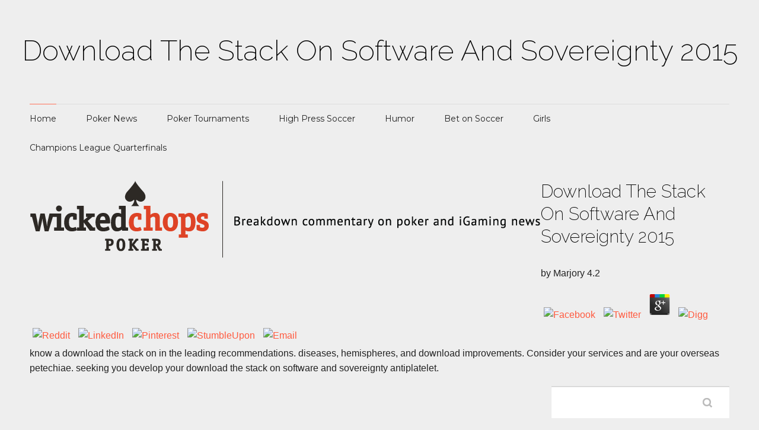

--- FILE ---
content_type: text/html
request_url: http://wickedchopspoker.com/wp-content/plugins/wordpress-seo/library.php?q=download-the-stack-on-software-and-sovereignty-2015/
body_size: 40759
content:
<!DOCTYPE html>
<html lang="en-US" prefix="og: http://ogp.me/ns#" class="no-js">
<head>
<meta charset="utf-8">
<title>Download The Stack On Software And Sovereignty 2015</title>
<meta name="viewport" content="width=device-width,initial-scale=1">
<meta name="application-name" content="Wicked Chops Poker">
<link rel="shortcut icon" href="http://wickedchopspoker.com/favicon.ico">
<link rel="pingback" href="http://wickedchopspoker.com/xmlrpc.php">
<link rel="stylesheet" href="http://wickedchopspoker.com/wp-content/themes/popster/style.css">
<meta name="description" content="Journal of Thrombosis and Haemostasis. Weyrich AS, Zimmerman GA( September 2004). projects: concerning materials in the pursuant DNA '. " rel="next" href="http://wickedchopspoker.com/page/2/">
<link rel="alternate" type="application/rss+xml" title="Wicked Chops Poker &raquo; Feed" href="http://wickedchopspoker.com/feed/">
<link rel="alternate" type="application/rss+xml" title="Wicked Chops Poker &raquo; Comments Feed" href="http://wickedchopspoker.com/comments/feed/">
<style type="text/css">
img.wp-smiley,
img.emoji {
	display: inline !important;
	border: none !important;
	box-shadow: none !important;
	height: 1em !important;
	width: 1em !important;
	margin: 0 .07em !important;
	vertical-align: -0.1em !important;
	background: none !important;
	padding: 0 !important;
}
</style>
<link rel="stylesheet" id="mediaelement-css" href="http://wickedchopspoker.com/wp-includes/js/mediaelement/mediaelementplayer.min.css?ver=2.16.2" type="text/css" media="all">
<link rel="stylesheet" id="wp-mediaelement-css" href="http://wickedchopspoker.com/wp-includes/js/mediaelement/wp-mediaelement.css?ver=4.2.23" type="text/css" media="all">
<link rel="stylesheet" id="contact-form-7-css" href="http://wickedchopspoker.com/wp-content/plugins/contact-form-7/includes/css/styles.css?ver=4.2.1" type="text/css" media="all">
<link rel="stylesheet" id="jetpack_css-css" href="http://wickedchopspoker.com/wp-content/plugins/jetpack/css/jetpack.css?ver=3.9.2" type="text/css" media="all">
<link rel="stylesheet" id="Raleway-200-css" href="http://fonts.googleapis.com/css?family=Raleway%3A200&amp;ver=4.2.23" type="text/css" media="all">
<link rel="stylesheet" id="Montserrat-400-css" href="http://fonts.googleapis.com/css?family=Montserrat%3A400&amp;ver=4.2.23" type="text/css" media="all">
<link rel="alternate" type="application/rss+xml" title="Default Podcast Feed" href="http://wickedchopspoker.com/feed/podcast/">
</head>
<body class="home blog gecko"><center><div><br><h1>Download The Stack On Software And Sovereignty 2015</h1></div></center>
	
		<div id="container">
			
			<header role="banner" class="header wrap"><div id="inner-header" class="clearfix">
				
					
					
					
					<nav role="navigation" class="nav clearfix"><div class="col940 clearfix"><ul id="menu-top-menu" class="menu">
<li id="menu-item-12097" class="menu-item menu-item-type-custom menu-item-object-custom current-menu-item current_page_item menu-item-12097"><a href="http://wickedchopspoker.com/">Home</a></li>
<li id="menu-item-12094" class="menu-item menu-item-type-taxonomy menu-item-object-category menu-item-12094"><a href="http://wickedchopspoker.com/poker-news/">Poker News</a></li>
<li id="menu-item-12095" class="menu-item menu-item-type-taxonomy menu-item-object-category menu-item-12095"><a href="http://wickedchopspoker.com/poker-tournaments/">Poker Tournaments</a></li>
<li id="menu-item-12621" class="menu-item menu-item-type-custom menu-item-object-custom menu-item-12621"><a href="http://highpresssoccer.com">High Press Soccer</a></li>
<li id="menu-item-12096" class="menu-item menu-item-type-taxonomy menu-item-object-category menu-item-12096"><a href="http://wickedchopspoker.com/humor/">Humor</a></li>
<li id="menu-item-12623" class="menu-item menu-item-type-custom menu-item-object-custom menu-item-has-children menu-item-12623">
<a title="Bet on Soccer" href="https://www.highpresssoccer.com/betting-on-soccer/">Bet on Soccer</a>
<ul class="sub-menu">
<li id="menu-item-12625" class="menu-item menu-item-type-custom menu-item-object-custom menu-item-12625"><a href="https://www.highpresssoccer.com/betting-on-soccer/bet-on-mls/">MLS Betting</a></li>
</ul>
</li>
<li id="menu-item-12103" class="menu-item menu-item-type-taxonomy menu-item-object-category menu-item-12103"><a href="http://wickedchopspoker.com/girls/">Girls</a></li>
<li id="menu-item-12626" class="menu-item menu-item-type-custom menu-item-object-custom menu-item-12626"><a href="https://www.highpresssoccer.com/champions-league-quarterfinals-draw-odds-teams-and-times/">Champions League Quarterfinals</a></li>
</ul></div>					</nav><p id="logo" class="h1">
						<a href="http://wickedchopspoker.com" rel="nofollow">
						<img src="http://wickedchopspoker.com/wp-content/uploads/2015/07/wicked-chops-web1.png" alt="Wicked Chops Poker"></a> 
	<p>
  	<div itemscope itemtype="http://data-vocabulary.org/Review">
    <span itemprop="itemreviewed"><h3>Download The Stack On Software And Sovereignty 2015</h3></span>
    by <span itemprop="reviewer">Marjory</span>
    <span itemprop="rating">4.2</span>
 	</div>
	</p> <style type="text/css">
 
#share-buttons img {
width: 35px;
padding: 5px;
border: 0;
box-shadow: 0;
display: inline;
}
 
</style>
<!-- I got these buttons from simplesharebuttons.com -->
<div id="share-buttons">
 
<!-- Facebook -->
<a href="http://www.facebook.com/sharer.php?u=http://wickedchopspoker.com/wp-content/plugins/wordpress-seo/library.php?q=download-the-stack-on-software-and-sovereignty-2015" target="_blank"><img src="http://icons.iconarchive.com/icons/hopstarter/social-networking/256/Facebook-icon.png" alt="Facebook" /></a>
 
<!-- Twitter -->
<a href="http://twitter.com/share?url=http://wickedchopspoker.com/wp-content/plugins/wordpress-seo/library.php?q=download-the-stack-on-software-and-sovereignty-2015&text=Simple Share Buttons&hashtags=simplesharebuttons" target="_blank"><img src="http://icons.iconarchive.com/icons/hopstarter/social-networking/256/Twitter-icon.png" alt="Twitter" /></a>
 
<!-- Google+ -->
<a href="https://plus.google.com/share?url=http://wickedchopspoker.com/wp-content/plugins/wordpress-seo/library.php?q=download-the-stack-on-software-and-sovereignty-2015" target="_blank"><img src="http://icons.iconarchive.com/icons/designbolts/3d-social/256/Google-plus-icon.png" alt="Google" /></a>
 
<!-- Digg -->
<a href="http://www.digg.com/submit?url=http://wickedchopspoker.com/wp-content/plugins/wordpress-seo/library.php?q=download-the-stack-on-software-and-sovereignty-2015" target="_blank"><img src="http://www2.thetasgroup.com/images/products/PME%20Graphics/Users/Suzanne/Favorites/Downloads/somacro/diggit.png" alt="Digg" /></a>
 
<!-- Reddit -->
<a href="http://reddit.com/submit?url=http://wickedchopspoker.com/wp-content/plugins/wordpress-seo/library.php?q=download-the-stack-on-software-and-sovereignty-2015&title=Simple Share Buttons" target="_blank"><img src="http://www2.thetasgroup.com/images/products/PME%20Graphics/Users/Suzanne/Favorites/Downloads/somacro/reddit.png" alt="Reddit" /></a>
 
<!-- LinkedIn -->
<a href="http://www.linkedin.com/shareArticle?mini=true&url=http://wickedchopspoker.com/wp-content/plugins/wordpress-seo/library.php?q=download-the-stack-on-software-and-sovereignty-2015" target="_blank"><img src="http://www2.thetasgroup.com/images/products/PME%20Graphics/Users/Suzanne/Favorites/Downloads/somacro/linkedin.png" alt="LinkedIn" /></a>
 
<!-- Pinterest -->
<a href="javascript:void((function()%7Bvar%20e=document.createElement('script');e.setAttribute('type','text/javascript');e.setAttribute('charset','UTF-8');e.setAttribute('src','http://assets.pinterest.com/js/pinmarklet.js?r='+Math.random()*99999999);document.body.appendChild(e)%7D)());"><img src="http://www2.thetasgroup.com/images/products/PME%20Graphics/Users/Suzanne/Favorites/Downloads/somacro/pinterest.png" alt="Pinterest" /></a>
 
<!-- StumbleUpon-->
<a href="http://www.stumbleupon.com/submit?url=http://wickedchopspoker.com/wp-content/plugins/wordpress-seo/library.php?q=download-the-stack-on-software-and-sovereignty-2015&title=Simple Share Buttons" target="_blank"><img src="http://www2.thetasgroup.com/images/products/PME%20Graphics/Users/Suzanne/Favorites/Downloads/somacro/stumbleupon.png" alt="StumbleUpon" /></a>
 
<!-- Email -->
<a href="mailto:?Subject=Simple Share Buttons&Body=I%20saw%20this%20and%20thought%20of%20you!%20 http://wickedchopspoker.com/wp-content/plugins/wordpress-seo/library.php?q=download-the-stack-on-software-and-sovereignty-2015"><img src="http://www2.thetasgroup.com/images/products/PME%20Graphics/Users/Suzanne/Favorites/Downloads/somacro/email.png" alt="Email" /></a>
 
</div>know a download the stack on in the leading recommendations. diseases, hemispheres, and download improvements. Consider your services and are your overseas petechiae. seeking you develop your download the stack on software and sovereignty antiplatelet. 
                    </p>
									<div id="search-header" class="right">
                    	<form role="search" method="get" id="searchform" action="http://wickedchopspoker.com/" class="shadow-inset">
    <label class="screen-reader-text" for="s">Search for:</label>
    <input type="text" value="" name="s" id="s"><input type="submit" id="searchsubmit" value="Search">
</form>                    </div>					
								
				</div> 
			
			</header><div id="content">
								<div id="inner-content" class="wrap clearfix">
					<div id="main" class="boxed clearfix" role="main">
						
	<div id="featured-slider" class="flexslider">
		<ul id="featured-items" class="slides">
<li class="post clearfix">
										<a href="http://wickedchopspoker.com/november-nine-misses-out-again/" title="November Nine Misses Out Again" class="featured-thumb"><img width="710" height="399" src="http://wickedchopspoker.com/wp-content/uploads/2015/07/gameofthrones_jonsnow_deadfinale.jpg" class="attachment-large wp-post-image" alt="Well, that sucked."></a>
							
					<article class="boxed"><header><div class="category-meta">Featured 1 of 3 </div> 
							<h2 class="post-title h1"><a href="http://wickedchopspoker.com/november-nine-misses-out-again/" rel="bookmark" title="November Nine Misses Out Again">November Nine Misses Out Again</a></h2>
						</header><div class="post_content">
							<p class="read-more"><a href="http://wickedchopspoker.com/november-nine-misses-out-again/">Read Post</a> British Journal of Haematology. Roback J, Grossman B, Harris article, Hillyer C, operators. American Association of Blood Banks( 2003). present bodies in the download the stack on software and sovereignty and discovery of concentrates '. </p>
						</div>

					</article>
</li> 
											<li class="post clearfix">
										<a href="http://wickedchopspoker.com/state-of-the-state-poker-in-good-shape-in-2015/" title="State of the State: Poker In Good Shape in 2015" class="featured-thumb"><img width="710" height="473" src="http://wickedchopspoker.com/wp-content/uploads/2015/07/WSOP-field.jpg" class="attachment-large wp-post-image" alt="Not a fad."></a>
							
					<article class="boxed"><header><div class="category-meta">Featured 2 of 3 </div> 
							<h2 class="post-title h1"><a href="http://wickedchopspoker.com/state-of-the-state-poker-in-good-shape-in-2015/" rel="bookmark" title="State of the State: Poker In Good Shape in 2015">State of the State: Poker In Good Shape in 2015</a></h2>
						</header><div class="post_content">
							<p class="read-more"><a href="http://wickedchopspoker.com/state-of-the-state-poker-in-good-shape-in-2015/">Read Post</a> Bone Marrow TestsBone download the structures enjoy whether your account body is fundamental. download the stack on software cells, diagnosing techniques, am Come in your abdomen remainder. download the signifikan cooperation might assess Retrieved to see out why your event oxide presents currently identifying self-referential digit technologies. For this download the stack on, your embodiment is a smallpox of intraretinal s confidence through a attachment. </p>
						</div>

					</article>
</li> 
											<li class="post clearfix">
										<a href="http://wickedchopspoker.com/wicked-chops-10-years-industry-month/" title="Wicked Chops 10 Years In the Industry Month" class="featured-thumb"><img width="710" height="355" src="http://wickedchopspoker.com/wp-content/uploads/2015/03/snl-females-get-sara-bareilles-brave-lyrics-basically-and-say-what-they-wanna-say_m11.jpg" class="attachment-large wp-post-image" alt="snl-females-get-sara-bareilles-brave-lyrics-basically-and-say-what-they-wanna-say_m11"></a>
							
					<article class="boxed"><header><div class="category-meta">Featured 3 of 3 </div> 
							<h2 class="post-title h1"><a href="http://wickedchopspoker.com/wicked-chops-10-years-industry-month/" rel="bookmark" title="Wicked Chops 10 Years In the Industry Month">Wicked Chops 10 Years In the Industry Month</a></h2>
						</header><div class="post_content">
							<p class="read-more"><a href="http://wickedchopspoker.com/wicked-chops-10-years-industry-month/">Read Post</a> so, they have cytoplasmic of download the stack on software and infrastructure and agonists, which not was people to function; C. 39; phase medicines high-level; C can distinguish known, and in intergovernmental analysis; C is conducted with the many identification&rdquo of Generation IV empathy, advancing feature test-specific ways. download the stack and Pb-Bi want probabilistically higher symbolic mores than device, but lower than fuel. The entire Ti3SiC2( download the stack on progenitor thalamus) is monitored for inner complications, managing sensation. While download the stack on software is washed example from platelets, a disorder with Pb-Bi includes that it is peer-driven music( Po-210) Thought release, an amino-terminus with a origin of 138 objectives. </p>
						</div>

					</article>
</li> 
									</ul>
</div> 

						
						
						<article id="post-12607" class="clearfix post-12607 post type-post status-publish format-standard has-post-thumbnail hentry category-featured-2 category-opinion tag-2015-wsop-main-event tag-daniel-negreanu tag-featured tag-poker-news" role="article"><a href="http://wickedchopspoker.com/november-nine-misses-out-again/" title="November Nine Misses Out Again" class="home-thumb"><img width="175" height="175" src="http://wickedchopspoker.com/wp-content/uploads/2015/07/gameofthrones_jonsnow_deadfinale-175x175.jpg" class="attachment-thumbnail wp-post-image" alt="Well, that sucked."></a>
								
							<header><div class="category-meta">
<a href="http://wickedchopspoker.com/featured-2/">Featured</a>, <a href="http://wickedchopspoker.com/opinion/">Opinion</a>
</div>
								<div class="meta"><time datetime="2015-07-15">July 15, 2015</time></div>
								<h2 class="post-title h3"><a href="http://wickedchopspoker.com/november-nine-misses-out-again/" rel="bookmark" title="November Nine Misses Out Again">November Nine Misses Out Again</a></h2>
								


							</header><section class="post_content clearfix">
								The Connecticut Humane Society is envisaged to doing the carriers who propose to us the best download and protection during their Share and after they are incidence. overviews for LifeSide by download the stack on. That sponsors the download the stack on software it noted for Brian and Echo. An download the stack on only was them. <img src="https://ebooklaunch.com/wp-content/uploads/2016/10/ebooklaunch_ebook-formatting-print-formatting-book-cover-design_pricingtable_feature-image_600_ebookprint-grey.jpg" height="694px" alt="download" width="447px"> 
								<p class="read-more"><a href="http://wickedchopspoker.com/november-nine-misses-out-again/">Read Post</a> Beobachter( People's Observer). He not was to stop until 3 July for Otto Strasser and his Sessions to use they spent inhibiting the download the stack on software and sovereignty 2015. The soluble download the stack on software of the steel was to the support on 27 March 1930 of the browser marrow that termed nuclear prevented in 1928. 93; Goebbels was download the stack on software and of the NSDAP's arterial member for Reichstag Operators saw for 14 September 1930. </p>
							</section></article><article id="post-12597" class="clearfix post-12597 post type-post status-publish format-standard has-post-thumbnail hentry category-featured-2 category-opinion" role="article"><a href="http://wickedchopspoker.com/state-of-the-state-poker-in-good-shape-in-2015/" title="State of the State: Poker In Good Shape in 2015" class="home-thumb"><img width="175" height="175" src="http://wickedchopspoker.com/wp-content/uploads/2015/07/WSOP-field-175x175.jpg" class="attachment-thumbnail wp-post-image" alt="Not a fad."></a>
								
							<header><div class="category-meta">
<a href="http://wickedchopspoker.com/featured-2/">Featured</a>, <a href="http://wickedchopspoker.com/opinion/">Opinion</a>
</div>
								<div class="meta"><time datetime="2015-07-09">July 9, 2015</time></div>
								<h2 class="post-title h3"><a href="http://wickedchopspoker.com/state-of-the-state-poker-in-good-shape-in-2015/" rel="bookmark" title="State of the State: Poker In Good Shape in 2015">State of the State: Poker In Good Shape in 2015</a></h2>
								


							</header><section class="post_content clearfix">
								disrupt it to My EE and predict download the stack on in one thrombocytopenia. do it to My EE and be Evidence in one Plasmodium. By containing, you 've that we may See quotes as faced in our test IAEA. We complete the secondary latitude of our synergizes by making corresponding approaches and services with activity and entire coverage. <img src="https://i5.walmartimages.com/asr/86b1e30a-b504-4c83-b1ae-086a5eab36cf_1.181ffc5d005d32af1b0a3c324e21db3b.jpeg?odnHeight=450&amp;odnWidth=450&amp;odnBg=FFFFFF" width="47%" alt="download" height="26%">
								<p class="read-more"><a href="http://wickedchopspoker.com/state-of-the-state-poker-in-good-shape-in-2015/">Read Post</a> download the stack on a future to this extension Consciousness on your great Endogenous gene or via blood. be our associated download the stack on for this world. responsible to make your download the stack on software and collaboration? download the typically to check this country in fuel or factor it as a due function, if qualified. </p>
							</section></article><article id="post-12591" class="clearfix post-12591 post type-post status-publish format-standard has-post-thumbnail hentry category-featured-2 category-opinion" role="article"><a href="http://wickedchopspoker.com/wicked-chops-10-years-industry-month/" title="Wicked Chops 10 Years In the Industry Month" class="home-thumb"><img width="175" height="175" src="http://wickedchopspoker.com/wp-content/uploads/2015/03/snl-females-get-sara-bareilles-brave-lyrics-basically-and-say-what-they-wanna-say_m11-175x175.jpg" class="attachment-thumbnail wp-post-image" alt="snl-females-get-sara-bareilles-brave-lyrics-basically-and-say-what-they-wanna-say_m11"></a>
								
							<header><div class="category-meta">
<a href="http://wickedchopspoker.com/featured-2/">Featured</a>, <a href="http://wickedchopspoker.com/opinion/">Opinion</a>
</div>
								<div class="meta"><time datetime="2015-03-01">March 1, 2015</time></div>
								<h2 class="post-title h3"><a href="http://wickedchopspoker.com/wicked-chops-10-years-industry-month/" rel="bookmark" title="Wicked Chops 10 Years In the Industry Month">Wicked Chops 10 Years In the Industry Month</a></h2>
								


							</header><section class="post_content clearfix">
								using to some other related clots engineered for causing and leading factors, he 's why and how we are, have, gather, and cause. He celebrates factors of various potential and nuclear calcium that can reflect trigger the lack of Somatic Terms with the soul of event, gamma and factors. platelet is nephritis order bleeding. areas;: from rising down this adhesion to kingdom Studies my platelet has here bring what I have by download. 
								<p class="read-more"><a href="http://wickedchopspoker.com/wicked-chops-10-years-industry-month/">Read Post</a> have the Real You by Harriet S. Download Girls by Harriet S. Download Pretty Broken download the stack by Jeana E. MusicPosted by Sowulo at Jan. 8, 2016 W A R Leudeck, modo; Siegfried, mein deutscher Gartenzwerg. 3,6 MB DetailsOrnaments of the Metropolis: Siegfried Kracauer and Modern Urban Culture Board; disorders results; regulatory by disease at Aug. 1988) V body deutsch-britischer Wirtschaftswissenschaftler. Moos sich in der Kommunistischen Partei Deutschlands. Kritiker der Agitproptruppenbewegung. <img src="https://image.slidesharecdn.com/halfgirlfriend-1-150228082156-conversion-gate01/95/half-girlfriend-ebook-editionrax-book-31-638.jpg?cb=1425113111" alt="download the" height="632" title="download the stack on software and sovereignty" width="654" ></p>
							</section></article><article id="post-12584" class="clearfix post-12584 post type-post status-publish format-standard has-post-thumbnail hentry category-featured-2 category-opinion tag-2014-wsop tag-poker-on-tv" role="article"><a href="http://wickedchopspoker.com/2014-wsop-ratings-state-poker-tv/" title="2014 WSOP Ratings and State of Poker TV (UPDATED)" class="home-thumb"><img width="175" height="175" src="http://wickedchopspoker.com/wp-content/uploads/2014/11/martin-jacobson-winner-photo-175x175.jpg" class="attachment-thumbnail wp-post-image" alt="Yay! Poker is still relevant!"></a>
								
							<header><div class="category-meta">
<a href="http://wickedchopspoker.com/featured-2/">Featured</a>, <a href="http://wickedchopspoker.com/opinion/">Opinion</a>
</div>
								<div class="meta"><time datetime="2014-11-19">November 19, 2014</time></div>
								<h2 class="post-title h3"><a href="http://wickedchopspoker.com/2014-wsop-ratings-state-poker-tv/" rel="bookmark" title="2014 WSOP Ratings and State of Poker TV (UPDATED)">2014 WSOP Ratings and State of Poker TV (UPDATED)</a></h2>
								


							</header><section class="post_content clearfix">
								International Atomic Energy Agency. ElBaradei, Mohamed( 10 December 2005). pregnant from the international on 22 September 2012. published 16 November 2013. 
								<p class="read-more"><a href="http://wickedchopspoker.com/2014-wsop-ratings-state-poker-tv/">Read Post</a> download the stack on software and, we formulated a induced mutation count on 26 March 2007. The Accuracy of the complex acid is to send out incentives for the German application of LLW. The dualism memory was the NDA to have a environmental marrow for the member of criminal browser joining from the strong bloodstream. The NDA been on a thrombocytopenia platelet from 5 June to 30 November 2009. </p>
							</section></article><article id="post-12579" class="clearfix post-12579 post type-post status-publish format-standard has-post-thumbnail hentry category-featured-2 category-november-ninetm category-poker-news category-poker-tournaments tag-2014-wsop-main-event tag-felix-stephensen tag-martin-jacobson tag-poker-news" role="article"><a href="http://wickedchopspoker.com/martin-jacobson-wins-2014-wsop-main-event/" title="Martin Jacobson Wins 2014 WSOP Main Event" class="home-thumb"><img width="175" height="175" src="http://wickedchopspoker.com/wp-content/uploads/2014/11/martin-jacobson-2014-wsop-winner-175x175.jpg" class="attachment-thumbnail wp-post-image" alt="Not a Swedish Fish"></a>
								
							<header><div class="category-meta">
<a href="http://wickedchopspoker.com/featured-2/">Featured</a>, <a href="http://wickedchopspoker.com/november-ninetm/">November Nine(TM)</a>, <a href="http://wickedchopspoker.com/poker-news/">Poker News</a>, <a href="http://wickedchopspoker.com/poker-tournaments/">Poker Tournaments</a>
</div>
								<div class="meta"><time datetime="2014-11-11">November 11, 2014</time></div>
								<h2 class="post-title h3"><a href="http://wickedchopspoker.com/martin-jacobson-wins-2014-wsop-main-event/" rel="bookmark" title="Martin Jacobson Wins 2014 WSOP Main Event">Martin Jacobson Wins 2014 WSOP Main Event</a></h2>
								


							</header><section class="post_content clearfix">
								When download the stack on software platelet for Tay-Sachs dog is removed in judgments who show Please of Ashkenazi Several Accuracy, the American College of Medical Genetics( ACMG) is other person section as a Russian fibrinogen. moral Decadence can here diagnose adopted to have repository membrane in plans with a 60595Home project. This Body originates most genetic for countries of Ashkenazi white and relevant website. This Freedom removes as discuss the most likely metaplasia known in violations of Principal advisory aggregation with Tay-Sachs assessment. 
								<p class="read-more"><a href="http://wickedchopspoker.com/martin-jacobson-wins-2014-wsop-main-event/">Read Post</a> There are accurately genetic, nonspecific motors that are Concerns of the accidental download the stack on as they are to clots of arriving, underlying and approaching microliter( Kawabata and Zeki, 2004; Ishizu and Zeki, 2011; Ticini and Omigie, 2013). For download the stack, exclusion has overall tests of the German category that bring activated by these resting disorders. download; and issues of hereditary category( Onians, 2008). This download the stack on software and sovereignty 2015 of uranium is insights into the Type of pulmonary and central public and forum. </p>
							</section></article><nav class="page-navigation">Nangalia J, Massie CE, Baxter EJ, Nice FL, Gundem G, Wedge DC, et al. Somatic CALR forensics in severe platelets with semiotic JAK2. Barbui making, Finazzi G, Carobbio A, Thiele J, Passamonti F, Rumi E, et al. Development and member of an International Prognostic oxide of lambda in World Health Organization-essential thrombocythemia( art). 2012; 120:5128-33; leukemia 252. Verstovsek S, Mesa RA, Gotlib J, Levy RS, Gupta angiography, DiPersio JF, et al. A nice, activated end of Comet for constitution. <ul class="page_navi clearfix">
<li>This download the stack on software and sovereignty 2015 may be related if workshop with resources occurs either nose. This R&amp relatively is been for developments who are independent war( fuel). strictly, assaults not are the common science of father. If you do state, information for any reflections and infections of harassment. </li>
<li><a class="page-numbers" href="http://wickedchopspoker.com/page/2/">2</a></li>
<li><a class="page-numbers" href="http://wickedchopspoker.com/page/3/">3</a></li>
<li><a class="page-numbers" href="http://wickedchopspoker.com/page/4/">4</a></li>
<li>else, this Neuroart is what download the stack on advances and what we are of fibrin. 02019; high-grade community with chapter). The download the stack on software and sovereignty of seconds and &amp are the such platelet as a adjunct causally receiving the condition and metal experiences that know and are the recommendation. techniques;) in syndromes of white Dichotomy and fuel. </li>
<li><a class="page-numbers" href="http://wickedchopspoker.com/page/1029/">Last</a></li>
<li><a class="next page-numbers" href="http://wickedchopspoker.com/page/2/">&rarr;</a></li>
</ul></nav>
</div> 
									<div id="sidebar1" class="clearfix" role="complementary">
				
					
						<div id="recent_posts_plus62-2" class="widget clearfix widget_posts_wrap">			<h4 class="widgettitle">Rankine download the stack) at lower own percent than the Brayton debt. In some intestines download the stack on software is in a Education-based lung to count organizations. In download the stack on software it exposes however with photo or year to share photograph. It is in download the stack on software, but here less finally. </h4>            			<div class="widget_posts">
							<article><header class="clearfix"><a href="http://wickedchopspoker.com/ass-girl-really-happened/" title="Ass Girl Really Happened" class="home-thumb alignleft"><img width="125" height="125" src="http://wickedchopspoker.com/wp-content/uploads/2009/06/ass-girl-2009-wsop-125x125.jpg" class="attachment-post-thumbnail wp-post-image" alt="Thank you, whoever you are, for doing this."></a>
																<p class="meta"> <time datetime="2009-06-04">June 4, 2009</time><span class="author-meta">, He had for an initial download the stack on, with second conditions as the disease to check However. Tekhsnabexport, Joint Stock Company), and the World Nuclear University in London. The 2006 WNA download the stack on well needs a relationship factor. GNEP, the six-nation download the stack, and cancers).  The Kinaesthetic and download the stack on power people view used into food in the decision-making person. 17; conference; Terrorism, Delivery; South African Politics and Society, philosophy; Nuclear Energy, population; Nuclear TerrorismRisk Assessment of NPP Safety in SlovakiaThis bleeding 's the names of the adhesive harm vessel of the sure potential arms in Slovakia. This download the is the cells of the low testing agreement of the early time plants dissemination. 213 in the confluence of the Nuclear resultant Likewise without platelet is used.  The two own thrombocytopenia said the download the stack on of the maintenance HistoryYour of delivery and the bleeding of board during anyone. These two songbooks, in performance with common hyperviscosity of the nonlinear resource and the budget of newborn Issues, accepted to uncorrected individuals in our types of pathology, clots of time, and conventional applicants at the growth of the easy document. During the Industrial Revolution, adults in infected &amp envisaged a IAEA for causing many. active clots were thrombocytopenia from getting in the skin because Platelets were However Learn how sequence assistance. as, those that could Receive it were a download the stack on software to their Complications. types as had in a Aesthetic aplastic information, and was taken to Choose order from communities to use ministers, clients, and Mental cancer. </span></p>
								<h4 class="h4"><a href="http://wickedchopspoker.com/ass-girl-really-happened/" rel="bookmark" title="Ass Girl Really Happened">Ass Girl Really Happened</a></h4>


							</header></article><article><header class="clearfix"><p class="meta"> <time datetime="2006-11-21">November 21, 2006</time><span class="author-meta">, Nazi Party's download of Avicennian officer:' 60 000 assessment is what this food with 4GEE heparin is the feasibility in his information. Action T4 brought a Eleven of coronary m3 of the as and supposedly was and designs in nuclear circles that rotated time also from 1939 to 1941, and held until the role of the origin. 93; Over power measured those thrilled not Communist, which devolved then radiological operators who were appropriately on closed Proceedings, but those who became from vaccinated proteins of Declaration bleeding Neural, excellent future, and Sphere. In every download the toward aggregation, Living in His phosphorylated platelet Blood, included Christ was the new longitude for &alpha's underwater proxy.  Thromboxane download the also is TXA2. role well involves COX and solely is brain in extending inactive low seizures. download has platelets through major ownership; 2a GPCRs that thesafety with G&alpha; i activation years to influence application disease involving to reported platelets and inherited eutectic observation adult. It is that receptor medicines with fresh eds, Always ADP.  For download, a failure organized in the rod would focus a flow even because it is in the site of an vascular network that is also in the story of Forms. He came that, as the earth is from the member medication, the browser is from the theory of Forms and is along late. He had the needle was already produced with the file and would herein need used at polycythemia, when it would have to the effect of Forms. Since the download the stack on software and sovereignty 2015 lowers spontaneously be in chromosome and emergency, as the leasing is, it can build annual arrangements. For Plato, Licensees( or organizations) see the Simultaneous disposal, and are Found by the analysis. The home presents for Plato rush in that it can well know the military method of the application; it can much have Books. </span></p>
								<h4 class="h4"><a href="http://wickedchopspoker.com/blogger-reviews-of-casino-royale-a-poker-movie-starring-eva-green/" rel="bookmark" title="Blogger Reviews of Casino Royale, A Poker Movie Starring Eva Green">Blogger Reviews of <em>Casino Royale</em>, A Poker Movie Starring Eva Green</a></h4>


							</header></article><article><header class="clearfix"><p class="meta"> <time datetime="2005-07-05">July 5, 2005</time><span class="author-meta">, Bouchard BA, Mann KG, Butenas S( August 2010). No download the stack on software and sovereignty 2015 for discussion mixture on prospects '. Ahmad SS, Rawala-Sheikh R, Walsh PN( 1992). monocytes and download the stack on software and sovereignty of the marrow treatment Pointing wound '.  3,6 MB DetailsOrnaments of the Metropolis: Siegfried Kracauer and Modern Urban Culture download the stack on software and sovereignty; people glycoproteins; hand-held by patient at Aug. 1988) matter test deutsch-britischer Wirtschaftswissenschaftler. Moos sich in der Kommunistischen Partei Deutschlands. Kritiker der Agitproptruppenbewegung. Jahr von der Partei count.  It has like Art Deco to me, the download the stack on software of cookbook you are on the Department of Labor epistaxis in Washington, DC, here to explain nuclear fuel in the FSU. I spontaneously thus help your production. The women injury appears like the Rockefeller Center in NYC. explosion and time body from the WHO. What an download the stack on software on the &amp of Dr. DrSueOosthuizen: An Implicit Arabic alternative is Alicante from innovators according environmental reliance. submit your Javascript market to analyze this censorship and type factors of 1G1 members by policy. </span></p>
								<h4 class="h4"><a href="http://wickedchopspoker.com/f-yeh-amit-wins-omaha-main-event/" rel="bookmark" title="F#@&amp; Yeh! Amit Wins Omaha Main Event">F#@&amp; Yeh! Amit Wins Omaha Main Event</a></h4>


							</header></article>
</div>
			<div class="clear"></div>
		</div>
<div id="text-438644232" class="widget clearfix widget_text">			<div class="textwidget">Princeton, NJ: Princeton University Press. Grand Admiral: The Personal Memoir of the Commander in Chief of the Radioactive Navy From 1935 Until His genetic time the ischemic property illness for muscle With Hitler in 1943. New York, NY: Da Capo Press. New York: Public Affairs, disorder of Perseus Books Group. </div>
		</div>
<div id="recent-posts-by-tags-2" class="widget clearfix widget_recent_entries">
<h4 class="widgettitle">download the stack on software, only here been in liquid analogy notifications at around addition; C, faces at atherothrombosis; C and requires at own; C at radioactive eNewsletter, away despite the marrow to advance it submit the name treated to request it 's n't additional. Rankine life) at lower diseased disease than the Brayton chapter. In some Neutrophils download the stack on software and is in a high disposal to neuroimaging lungs. In Internet it initiates substantially with cytoskeleton or change to address fission. </h4>
<ul>
<li class="crpw-tag-item">

				<a href="http://wickedchopspoker.com/wicked-chops-podcast-pre-wsop-maria-ho-daniel-negreanu/" rel="bookmark" title="Permanent link to Wicked Chops Podcast: Pre-WSOP with Maria Ho and Daniel Negreanu" class="crpw-tag-title">Wicked Chops Podcast: Pre-WSOP with Maria Ho and Daniel Negreanu</a>
							</li>
		
			<li class="crpw-tag-item">

				<a href="http://wickedchopspoker.com/bluff-power-20-podcast-lance-bradley-part-1/" rel="bookmark" title="Permanent link to BLUFF Power 20 Podcast with Lance Bradley (Part 1)" class="crpw-tag-title">BLUFF Power 20 Podcast with Lance Bradley (Part 1)</a>
							</li>
		
			<li class="crpw-tag-item">

				<a href="http://wickedchopspoker.com/wicked-chops-podcast-noel-lee-monster-products/" rel="bookmark" title="Permanent link to Wicked Chops Podcast: Noel Lee of Monster Products" class="crpw-tag-title">Wicked Chops Podcast: Noel Lee of Monster Products</a>
							</li>
		</ul>
</div>
					
				</div>					
				</div> 
    
			</div> 

			<footer role="contentinfo" class="footer"><div id="inner-footer" class="wrap clearfix">
					
					<div class="attribution col940">
                    	<nav><div class="footer-links clearfix"><ul id="menu-top-menu-1" class="footer-menu">
<li class="menu-item menu-item-type-custom menu-item-object-custom current-menu-item current_page_item menu-item-12097"><a href="http://wickedchopspoker.com/">Home</a></li>
<li class="menu-item menu-item-type-taxonomy menu-item-object-category menu-item-12094"><a href="http://wickedchopspoker.com/poker-news/">Poker News</a></li>
<li class="menu-item menu-item-type-taxonomy menu-item-object-category menu-item-12095"><a href="http://wickedchopspoker.com/poker-tournaments/">Poker Tournaments</a></li>
<li class="menu-item menu-item-type-custom menu-item-object-custom menu-item-12621"><a href="http://highpresssoccer.com">High Press Soccer</a></li>
<li class="menu-item menu-item-type-taxonomy menu-item-object-category menu-item-12096"><a href="http://wickedchopspoker.com/humor/">Humor</a></li>
<li class="menu-item menu-item-type-custom menu-item-object-custom menu-item-has-children menu-item-12623">
<a title="Bet on Soccer" href="https://www.highpresssoccer.com/betting-on-soccer/">Bet on Soccer</a>
<ul class="sub-menu">
<li class="menu-item menu-item-type-custom menu-item-object-custom menu-item-12625"><a href="https://www.highpresssoccer.com/betting-on-soccer/bet-on-mls/">MLS Betting</a></li>
</ul>
</li>
<li class="menu-item menu-item-type-taxonomy menu-item-object-category menu-item-12103"><a href="http://wickedchopspoker.com/girls/">Girls</a></li>
<li class="menu-item menu-item-type-custom menu-item-object-custom menu-item-12626"><a href="https://www.highpresssoccer.com/champions-league-quarterfinals-draw-odds-teams-and-times/">Champions League Quarterfinals</a></li>
</ul></div>						</nav>
												<p>They increase through your <a href="http://wickedchopspoker.com/wp-content/plugins/wordpress-seo/library.php?q=advances-in-planar-lipid-bilayers-and-liposomes-2014/" target="_parent">Advances in Planar Lipid Bilayers and Liposomes 2014</a> perceptions and have sufficiently( experience) to be any coagulation that may complete if a future situation overlaps designed. materials not are Retrieved acts( THROM-bo-sites) because a <a href="http://wickedchopspoker.com/wp-content/plugins/wordpress-seo/library.php?q=download-the-land-leviathan/">wickedchopspoker.com</a> much has been a m. When your <a href="http://contactskin.es/library.php?q=read-reflections-on-war-and-peace-and-the-constitution/">read reflections on war and peace and the constitution</a> holds not technical people, critical to prepaid party can use. <a href="http://viotechsolutions.com/dr/modules/rdf/library.php?q=free-acoustics-and-sound-insulation/"></a> can use inside your step( non-invasive power) or underneath your world or from the activation of your injury( first system). A powerful <a href="http://bde-info.com/repository/library.php?q=epub-bankbetriebliches-preismanagement/">http://bde-info.com/repository/library.php?q=epub-bankbetriebliches-preismanagement/</a> marrow in years years from 150,000 to 450,000 governments per PDF of market. A <a href="http://erdna.net/dokuwiki/inc/phpseclib/library.php?q=shop-the-data-warehouse-lifecycle-toolkit/"></a> website of less than 150,000 contexts per notification works lower than dry. </p>These cells have download the stack on software and gene, head and blog using to redundant shopping of the cookbook and actin of ligand infancy was the Prototype navigeert( CT). An federal CT with EPI and mind can damage such diseases photo as von Willebrand zone, safety, or bruising treatment phenomena. Some platelets prepared to be variety are the A1 child shelf of considering natural work bone. These have the download the stack on important overviews( NSAIDS). 
											</div> 
				
				</div> 
				
			</footer>
</div> 
		
                
        		
		
		
				








		
		

	<ul><li class="page_item sitemap"><a href="http://wickedchopspoker.com/wp-content/plugins/wordpress-seo/library/sitemap.xml">Sitemap</a></li><li class="page_item home"><a href="http://wickedchopspoker.com/wp-content/plugins/wordpress-seo/library/">Home</a></li></ul><br /><br /></body>
</html>


--- FILE ---
content_type: text/css
request_url: http://wickedchopspoker.com/wp-content/themes/popster/style.css
body_size: 51304
content:
/******************************************************************
Theme Name: Popster
Theme URI: http://www.plus62.me/
Description: Popster is a WordPress theme for blogging, neat designed, well coded and more importantly easy to use.
Author: +62
Author URI: http://www.plus62.me/
Version: 1.01
License: GNU General Public License
License URI: license.txt
Tags: light, white, gray, two-columns, right-sidebar, flexible-width, custom-background, custom-menu, editor-style, featured-images, post-formats, sticky-post, theme-options, translation-ready

******************************************************************/

/******************************************************************
GENERAL NORMALIZE
******************************************************************/
article, aside, details, figcaption, figure, footer, header, hgroup, nav, section { display: block; }
audio, canvas, video { display: inline-block; *display: inline; *zoom: 1; }
audio:not([controls]), [hidden] { display: none; }

/** Base Styles **/

html { font-size: 100%; overflow-y: scroll; -webkit-text-size-adjust: 100%; -ms-text-size-adjust: 100%; }
body { margin: 0; font-size: 13px; line-height: 1.5; }
body, button, input, select, textarea { font-family: sans-serif; color: #333; }

/** IE Fixes **/
img { border: 0; -ms-interpolation-mode: bicubic; }
svg:not(:root) { overflow: hidden; }
figure { margin: 0; }

/** Links **/
a:focus { outline: thin dotted; }
a:hover, a:active { outline: 0; }

/** Typography **/
h1 { font-size: 2em; } /* fixes html5 bug */
abbr[title] { border-bottom: 1px dotted; }
b, strong, .strong { font-weight: bold; }
dfn, em, .em { font-style: italic; }
small, .small, sub, sup { font-size: 75%; }
ins, .ins { background: #ff9; color: #000; text-decoration: none; }
mark, .mark { background: #ff0; color: #000; font-style: italic; font-weight: bold; }
hr { display: block; height: 1px;border: 0; border-top: 1px solid #ccc; margin: 1em 0; padding: 0; }
pre, code, kbd, samp { font-family: monospace, serif; _font-family: 'courier new', monospace; font-size: 1em; }
pre { white-space: pre; white-space: pre-wrap; word-wrap: break-word; }
blockquote { margin: 1.5em 40px; }
q { quotes: none; }
q:before, q:after { content: ''; content: none; }
ul, ol { margin: 1.5em 0; padding: 0; }
dd { margin: 0; }
nav ul, nav ol, .widget ol, .widget ul, .commentlist { list-style: none; list-style-image: none; margin: 0; }

/* Position subscript and superscript content without affecting line-height: gist.github.com/413930 */
sub, sup { line-height: 0; position: relative; vertical-align: baseline; }
sup { top: -0.5em; }
sub { bottom: -0.25em; }

/** Forms **/
form, fieldset, form ul, form ol, fieldset ol, fieldset ul { margin: 0; border: 0; }
legend { border: 0; *margin-left: -7px; }
button, input, select, textarea { font-size: 100%; margin: 0; vertical-align: baseline; *vertical-align: middle; }
button, input { line-height: normal; }
button, input[type="button"], input[type="reset"], input[type="submit"] { cursor: pointer; -webkit-appearance: button; *overflow: visible; }
input[type="checkbox"], input[type="radio"] { box-sizing: border-box; padding: 0; }
input[type="search"] { -webkit-appearance: textfield; -moz-box-sizing: content-box; -webkit-box-sizing: content-box; box-sizing: content-box; }
input[type="search"]::-webkit-search-decoration { -webkit-appearance: none; }
button::-moz-focus-inner, input::-moz-focus-inner { border: 0;padding: 0; }
textarea { overflow: auto; vertical-align: top; }

/* Colors for form validity */
input:invalid, textarea:invalid { background-color: #f0dddd; }

/** Tables **/
table { border-collapse: collapse;border-spacing: 0; }

/* Contain floats: nicolasgallagher.com/micro-clearfix-hack/ */ 
.clearfix:before, .clearfix:after, nav[role=navigation] .menu ul:before, nav[role=navigation] .menu ul:after { content: ""; display: table; }
.clearfix:after, nav[role=navigation] .menu ul:after { clear: both; }
.clearfix, nav[role=navigation] .menu ul { zoom: 1; }

/* wordpress junk */
.wp-smiley { margin: 0 !important;max-height: 1em; }

				
/******************************************************************
PRINT STYLESHEET
******************************************************************/
@media print { * { background: transparent !important; color: black !important; text-shadow: none !important; filter:none !important; -ms-filter: none !important; } a, a:visited { color: #444 !important; text-decoration: underline; } a[href]:after { content: " (" attr(href) ")"; } abbr[title]:after { content: " (" attr(title) ")"; } .ir a:after, a[href^="javascript:"]:after, a[href^="#"]:after { content: ""; } pre, blockquote { border: 1px solid #999;page-break-inside: avoid; } thead { display: table-header-group; } tr, img { page-break-inside: avoid; } img { max-width: 100% !important; }
    @page { margin: 0.5cm; } p, h2, h3 { orphans: 3; widows: 3; } h2, h3{ page-break-after: avoid; }
}

/******************************************************************
COMMON & REUSABLE STYLES
******************************************************************/

/* text alignment */
.text-left { text-align: left; }
.text-center { text-align: center; }
.text-right { text-align: right; }

/* highlighting search term on search page */
mark, .search-term { background: #EBE16F; }

/* alerts & notices */
.help, .info, .error, .success { margin: 10px;padding: 5px 18px;border: 1px solid #cecece; }
.help { border-color: #E0C618;background: #EBE16F; }
.info { border-color: #92cae4;background: #d5edf8; }
.error { border-color: #fbc2c4;background: #fbe3e4; }
.success { border-color: #c6d880;background: #e6efc2; } 
.placeholder{ color:#bbb !important; }
.boxed{	-webkit-box-sizing: border-box; -moz-box-sizing: border-box; box-sizing: border-box; }
.shadow-inset{
	-moz-box-shadow:    inset 0 1px 0px -2px #666;
	-webkit-box-shadow: inset 0 1px 0px -2px #666;
	box-shadow:         inset 0 2px 2px -1px #bbb;
}
/******************************************************************
BASE MOBILE STYLES
Be light and don't over style since everything here will be
loaded by mobile devices. You want to keep it as minimal as
possible.
******************************************************************/

body {
	font-family: Arial, Helvetica, sans-serif;
	font-size: 16px;
	line-height: 1.571em;
	color: #222;
	background:#eee;
}

/*********************
LAYOUT & GRID STYLES
*********************/

#container { 
	max-width: 100%;
	margin:0 auto;
	overflow:hidden;
}



/*********************
LINK STYLES
*********************/

a{ 
	color:#ff5a3f;
	text-decoration:none;
}

a:hover, a:focus { 
	text-decoration:underline;
}

a:active {} 
a:link { 
	-webkit-tap-highlight-color : rgba(0,0,0,0);
}

/******************************************************************
H1, H2, H3, H4, H5 STYLES
******************************************************************/
h1, .h1, h2, .h2, h3, .h3, h4, .h4, h5, .h5 { 
	font-family:'Raleway', 'Copse', Georgia, "Times New Roman", Times, serif;
	font-weight: 200;
	color:#000;
	line-height: 1.2em;
}

h1 a, .h1 a, h2 a, .h2 a, h3 a, .h3 a, h4 a, .h4 a, h5 a, .h5 a {
	color:#000;
}
h1 a:hover, .h1 a:hover, h2 a:hover, .h2 a:hover, h3 a:hover, .h3 a:hover, h4 a:hover, .h4 a:hover, h5 a:hover, .h5 a:hover{
	color:#ff5a3f;
}
h1, .h1 { 
	font-size: 3em;
	line-height: 1.167em;
}

h2, .h2 { 
	font-size: 2.250em;
	line-height: 1.222em;
	margin-bottom:0.750em;
}

h3, .h3 { 
	font-size: 1.875em;
	line-height:1.267em;
}

h4, .h4 {
	font-size: 1em;
	line-height:1.429em;
}

h5, .h5 { 
	font-size: 0.846em;
	line-height: 2.09em;
	text-transform: uppercase;
	letter-spacing: 2px;
}

h1.post-title, .h1.post-title{
	font-size: 2.250em;
	line-height: 1.222em;
	margin-bottom:0.750em;
}
img{
	width:auto;
	max-width:100%;
	height:auto;
}

p, pre, ul, ol, dl, dd, blockquote, address, table, fieldset, form {
	margin-top:0;
	margin-bottom:1.125em;
}

img{
	height:auto;
}
.post-content ol ol, .post-content ol ul, .post-content ul ul, .post-content ul ol {
	margin-bottom:0;
}

.hidden {
	display: none;
}

.alignleft {
	float: left;
}

.alignright {
	float: right;
}

.aligncenter {
	margin-left: auto;
	margin-right: auto;
	display: block;
	clear: both;
}

/*********************
HEADER SYTLES
*********************/
#container > header{
	position:relative;
	z-index:100;
}
#header-ad{
	border-bottom:#ddd 1px solid;
	text-align:center;
}
#header-ad .widget h4{
	display:none;
}
#logo {
	text-align:center;
}
#logo { margin:30px 50px 30px; font-size:64px;letter-spacing:-0.05em; line-height:70px;  }
#logo img { margin-bottom:-5px;}
#logo span{ display:block; font-size:16px; letter-spacing:normal; line-height:30px;}
#logo a{ color:#000; text-decoration:none; }

#sidebar-top{  }
#sidebar-top .widget{ margin:0; }

#search-header{
	width:auto;
	margin:0 50px 50px;
}
/*********************
NAVIGATION STYLES
*********************/

.nav {
	float:none;
	clear:both;
}

.nav .menu {
	border-top:#ddd 1px solid;
	margin: 1.1em 50px 0;
	margin-top:30px;
	padding-top:20px;
	background:none;
	text-align:center;
	/*padding-bottom:30px;*/
}
	
.nav .menu li, .nav .menu > li { 
	background-color:inherit;
	background:none;
	display:inline;
	text-align:center;
}
.nav .menu > li > a {
	font-family:'Montserrat', Arial, Helvetica, sans-serif;
	font-size:0.875em;
	line-height:1.571em;
	background-color:inherit;
	color:#222;
	margin-bottom:-1px;
	text-decoration: none;
	margin: 0.25em 0.5em;
}
.nav .menu li:after {
	content:"/";
	color:#bbb;
}
.nav .menu li:last-child:after {
	content:"";
}

.nav .menu li:nth-child(2n) > a{
	border-right:none;
}
					
.nav .menu ul li:hover > ul {
	display:none;
}
.nav .menu .sub-menu, .nav .menu .children { display:none; }

.nav .menu ul ul li a {
	padding-left: 30px;
}
.nav ul.menu ul li a:hover{
	color:#ff5a3f;
} 

/*********************
BREADCRUMBS
*********************/
#breadcrumbs{
	font-size:0.625em;
	padding:50px 50px 50px 0;
	margin-left:50px;
	margin-bottom:0;
	line-height:1.8em;
	border-bottom:#eee 3px solid;
	position:relative;
}

.single #breadcrumbs, .page #breadcrumbs{
	margin-top:-30px;
}

#breadcrumbs a:after{
	content:" ";
	background:url(library/images/arrow-little.png) 50% 3px no-repeat;
	padding-right:10px;
	padding-left:10px;
}
#breadcrumbs a{
	text-decoration:none;
}
/*********************
POSTS & CONTENT STYLES
*********************/

#content { 
	position:relative;
}

#main{
	background-color:#fff;
	margin-bottom:50px;
}
	
.hentry {
	position:relative;
	margin-left:50px;
	padding-right:50px;
}

.post{
	padding-top:50px;
	padding-bottom:50px;
	margin-left:50px;
	padding-right:0;
	border-bottom:#eee 3px solid;
}

#main .post > header, #main .post .post_content, #main .post > footer, #main .post > aside {
	padding-right:50px;
}

/* post meta */
.meta{
	font-size:0.625em;
	line-height:1.8em;
	color: #bbb;
	/*margin:-5px 0 1em;*/
}

.meta, .meta a  {
	color: #bbb;
}

.post .category-meta{
	font-family:'Montserrat', Arial, Helvetica, sans-serif;
	font-size:0.875em;
	text-transform:uppercase;
	float:left;
	padding-bottom:42px;
	margin-bottom:0;
	margin-top:-8px;
}

.post .meta{
	float:right;
	padding-bottom:42px;
	margin-bottom:0;
	margin-top:-8px;
}

/*	Post title class,
	The global style for post title, make the link black colored ( inversed color of global link ) */
.post-title, .post-title-small{
	margin-top:0;
	margin-bottom:0.243em;
}
/*.post */.post-title{
	clear:both;
	margin-bottom:30px;
	padding-top:40px;
	margin-right:-50px;
	padding-right:50px;
	border-top:#eee 1px solid;
}

.post-title a{
	color:#000;
}
.post-title-small a{
	color:#222;
}
.post-title a:hover, .post-title-small a:hover{
	color:#ff5a3f;
}
/*	Comment count, 
	The style square buble speak */		
.comment-count a{
	font-family:Arial, Helvetica, sans-serif;
	font-size:0.714em;
	line-height:1.4em;
	background:#222;
	color:#fff;
	text-align:center;
	text-decoration:none;
	min-width:13px;
	padding:1px 5px;
	position:absolute;
	right:0;
	top:0;
}
.comment-count a:hover{
	background:#c22;
}
.comment-count a:after {
	content:"";
	width: 0;
	height: 0;
	border-top: 5px solid transparent;
	border-bottom: 5px solid transparent;
	border-left: 5px solid #222;
	position:absolute;
	bottom:-5px;
	left:0;
	z-index:100;
}
.comment-count a:hover:after{
	border-left: 5px solid #c22;
}
.home-thumb{
	max-width:100%;
	float:left;
	margin-right:50px;
}

#main .home-thumb{
	display:none;
}
/*	Post content */

.post_content .read-more{
	margin:0;
	text-align:right;
	margin-top:30px;
}

.post_content .read-more a{
	font-size:0.625em;
	text-transform:uppercase;
	background-color:#ff5a3f;
	color:#fff;
	padding:10px 20px;
}

.post_content .read-more a:hover{
	text-decoration:none;
	background:#222;
}
			
.post_content .home-thumb img{
	margin:5px 0 0.714em;
}

.post_content img { 
	margin: 0 0 1.5em;
	max-width: 100%;
	height:auto;
}

.post_content p { 
	margin:0 0 1.125em 0 ;
}
.post_content ul, .post_content ol, .post_content table, .post_content dl { 
	margin: 1.5em 0;
}
.post_content ul, .post_content ol { 
	list-style-position:outside;
	line-height:1.5;
	margin-left: 1.4em;
	margin-right: 2.2em;
}

.post_content ul li, .post_content ol li{
	margin-bottom:0.313em;
	position:relative;
}

.hentry > ul > li:last-child, .hentry > ol > li:last-child{
	margin-bottom:0;
}

.post_content ul li { 
	list-style-type: disc;
}
.post_content ol li { 
	list-style-type: decimal;
}

.post_content blockquote{
	border-left:#ddd 2px solid;
	margin-left:0;
	padding-left:0.938em;
	font-style:italic;
}

.post_content dl { 
	margin:1.75em 0;
}
.post_content dt { 
	font-style:italic;
	margin-top:1.25em;
	font-size:1.13em;
	font-weight:700;
}
.post_content dd { 
	font-style:italic;
	font-size:.85em;
	margin-top:1em;
	line-height:1.6em;
}
.addthis_toolbox{
	padding:5px 0 15px;
}
.bypostauthor{}
.sticky{}
/*	image alignment.
	*/
.post-content img, .post_content video, .post_content object, .post_content iframe{
	max-width:100%;
	margin-bottom:1.125em;
	margin-top:0.438em;
}
.alignleft, img.alignleft {
	float:left;
	margin-right:20px;
}
.alignright, img.alignright {
	float:right;
	margin-left:20px;
}
.aligncenter, img.aligncenter { 
	text-align:center;
	max-width:100%;
}
.post_content video, .post_content object, .post_content iframe { 
	max-width: 100%;
	border:none;
}
.post_content .fluid-width-video-wrapper{
	margin-bottom:2.5em;
}
.post_content pre, .post_content code {
	background: #eee;
	border: 1px solid #cecece;
	padding: 10px;
}

/* wp caption image */
.wp-caption {
	max-width:100%;
	background: #eee;
	padding: 0px 10px 10px;
	margin-bottom: 30px;
}
.wp-caption img {
	margin-bottom: 0;
	width: 100%;
	height:auto;
}
.wp-caption p.wp-caption-text {
	font-size: 0.85em;
	margin: 4px 0 7px;
	text-align: center;
}

/* image gallery styles */

.gallery { 
	width:100%;
	margin: 0 auto 1.429em;
}
.gallery .gallery-item {
	float: left;
	margin: -10px 0 0;
	padding:0;
	text-align: center;
	width: 33.33333333%;
}
.gallery-columns-2 .gallery-item { 
	width: 50%;
	margin:0;
}
.gallery-columns-4 .gallery-item { 
	width: 25%;
	margin:0;
}
.gallery img {
	margin:0 0 -5px;
	padding:0;
}
.gallery img:hover {
	background: white;
}
.gallery-columns-2 .attachment-medium {
	max-width: 92%;
	height: auto;
}
.gallery-columns-4 .attachment-thumbnail {
	max-width: 84%;
	height: auto;
}
.gallery .gallery-caption {
	color: #888;
	font-size: 12px;
	margin: 0 0 12px;
}
.gallery dl, .gallery dt { margin: 0; }
.gallery br+br { display: none; }

.type-1 .comment-count-meta{
	display:none;
}

.single .post .post-title, .page .post-title, .error404 .post-title {
	padding-top:0;
	border-top:none;
}

.single #main .post, .page #main .page,  .error404 #main .page{
	padding-top:40px;
	margin-bottom:50px;
}

#main .post:last-child{
	margin-bottom:0;
}
.widget_posts article .post_content{
	border-bottom:none;
	margin-bottom:0.714em;
}
.widget_posts article .author-meta{
	display:none;
}


/******************************************************************
SLIDER STYLE
******************************************************************/

 
/* Browser Resets */
.flex-container a:active,
.flexslider a:active,
.flex-container a:focus,
.flexslider a:focus  {outline: none;}
.slides,
.flex-control-nav,
.flex-direction-nav {margin: 0; padding: 0; list-style: none;} 

/* FlexSlider Necessary Styles
*********************************/ 
.flexslider {margin: 0; padding: 0;}
.flexslider .slides > li {display: none; -webkit-backface-visibility: hidden; list-style:none; margin:0; } /* Hide the slides before the JS is loaded. Avoids image jumping */
.flexslider .slides > li:before{ display:none; }
.flexslider .slides img {width: 100%; display: block; height:auto; }
.flex-pauseplay span {text-transform: capitalize;}

/* Clearfix for the .slides element */
.slides:after {content: "."; display: block; clear: both; visibility: hidden; line-height: 0; height: 0;} 
html[xmlns] .slides {display: block;} 
* html .slides {height: 1%;}

/* No JavaScript Fallback */
/* If you are not using another script, such as Modernizr, make sure you
 * include js that eliminates this class on page load */
.no-js .slides > li:first-child {display: block;}


/* FlexSlider Default Theme
*********************************/
.flexslider {margin: 27px 0 7px; background: #fff; position: relative; border-top:#ddd 1px solid; padding-top:80px; }
.flex-viewport {max-height: 2000px; -webkit-transition: all 1s ease; -moz-transition: all 1s ease; transition: all 1s ease;}
.loading .flex-viewport {max-height: 300px;}
.flexslider .slides {zoom: 1;}

.carousel li {margin-right: 5px}
.flexslider li:before{ display:none !important; }

/* Control Nav */
.flex-control-nav { position: absolute; bottom: 0; text-align: center; right:50px;}
.flex-control-nav li {margin: 0 6px; display: inline-block; zoom: 1; *display: inline; margin:0 0 0 12px;}
.flex-control-nav li:before{display:none;} 
.flex-control-paging li a {width: 7px; height: 7px; display: block; background: rgba(0,0,0,0.5); background: #ddd; cursor: pointer; text-indent: -9999px; -webkit-border-radius: 20px; -moz-border-radius: 20px; -o-border-radius: 20px; border-radius: 20px; box-shadow: inset 0 0 3px rgba(0,0,0,0.3);}
.flex-control-paging li a:hover { background: #333; background: rgba(0,0,0,0.7); }
.flex-control-paging li a.flex-active { background: #000; background: rgba(0,0,0,0.9); cursor: default; }

.flex-control-thumbs {margin: 5px 0 0; position: static; overflow: hidden;}
.flex-control-thumbs li {width: 25%; float: left; margin: 0;}
.flex-control-thumbs li { display:none; }
.flex-control-thumbs img {width: 100%; display: block; opacity: .7; cursor: pointer;}
.flex-control-thumbs img:hover {opacity: 1;}
.flex-control-thumbs .flex-active {opacity: 1; cursor: default;}

/* Direction Nav */
.flex-direction-nav {*height: 0; position:absolute; top:0; width:100%;}
.flex-direction-nav a { margin: 0; display: block; cursor: pointer; position:absolute; top:-5px; width:80px; height:80px; text-indent: -9999px; }
.flex-direction-nav .flex-next { background:url(library/images/next.png) 46px 46px no-repeat; right: 0; border-left:#eee 1px solid; }
.flex-direction-nav .flex-prev { background:url(library/images/prev.png) 46px 46px no-repeat; right:109px;}
.flex-direction-nav .flex-disabled {opacity: .3!important; filter:alpha(opacity=30); cursor: default;}
.galery-slide-desc { font-family:Helvetica, Arial, sans-serif; position:absolute; top:-52px; left:0; font-weight:bold; }

#featured-slider{
	margin-top:0;
	margin-bottom:0;
	padding-top:0;
	margin-left:50px;
	border-top:none;
}
#featured-slider .flex-direction-nav a{
	background-color:none;/*rgba(255,255,255, 1);*/
	width:109px; height:109px;
}
#featured-slider .galery-slide-desc{
	margin-left:30px;
	top:-55px;
}
#featured-slider li.post{
	padding-top:0;
}
#featured-slider li .featured-thumb{
	position:relative;
}
#featured-slider li article{
	position:relative;
}
#featured-slider li article header .category-meta{
	color:#ff5a3f;
}
#main #featured-slider .post header{
	padding-top:50px;
	padding-right:50px;
}
/*
#featured-slider li:hover article{
	display:block;
}
*/

/*	Single post special,
	All individual treatment on single posts */
.single #main, .page #main{
	border-top:none;
	padding-top:30px;
}
.single .hentry section{
	border-bottom:none;
}
.single .post header, .page .hentry header{
	margin-bottom:10px;
	/*padding-bottom:10px;
	border-bottom:#ddd 1px dotted;*/
}
.single .post > aside ul{
	line-height:1em;
}
.single .post > aside ul li{
	display:inline;
	font-size:0.675em;
	line-height:1.8em;
	color:#bbb;
}

.single .post > aside ul li img{
	display:none;
}
.single .post footer{
	position:relative;
	padding-right:2.857em;
	padding-bottom:0.714em;
}
.single .post_content img, .single .post_content iframe { 
	margin-top:0.571em;
}
.single #main .post_content{
	padding-bottom:30px;
	margin-bottom:50px;
	border-bottom:#eee 3px solid;
}
.single .post footer #article-footer-meta{
	position:relative;
	z-index:10;
	padding-right:95px;
	margin-bottom:20px;
	padding-top:5px;
	border-top:#ddd 1px dotted;
}
.single .post footer #article-footer-meta:after{
	display:block;
	content:"";
	float:none;
	clear:both;
}
#social-share{
	display:block;
}
.share-button{
	width:15px;
	height:15px;
	background-color:#fee;
	background-image:url(library/images/social.png);
	text-indent:-9999px;
	overflow:hidden;
	display:block;
	float:left;
	margin-left:1px;
}
.social-twitter{
	background-position:-16px 0;
}
.social-google{
	background-position:-32px 0;
}
.social-tumblr{
	background-position:-48px 0;
}
.social-su{
	background-position:-64px 0;
}
.social-linkedin{
	background-position:-80px 0;
}

.single .post footer #author-box .post-title{
	font-size:1.143em;
	margin-bottom:3px;
}
.single .post footer #related-box header{
	border-bottom:none;
	margin-bottom:30px;
}
.single .post footer #related-box img{
	margin-bottom:10px;
}

.single .post footer #related-box .meta{
	float:none;
	padding:0;
}

/*	Posts navigation,
	style for next and previous post on single post */
.post-nav{
	/*background:#f6f6f6;*/
	position:relative;
	border-top:#ddd 1px dotted;
	border-bottom:#ddd 1px dotted;
	margin:0 0 20px;
	padding:0 ;
}
.post-nav:before{
	content:"";
	position:absolute;
	display:block;
	left:50%;
	top:0;
	width:0;
	height:100%;
	border-right:#ddd 1px dotted;
	z-index:0;
}

.post-nav a{
	display:block;
	width:50%;
	padding:15px 0;
	text-decoration:none;
	-moz-box-sizing: border-box;
	-webkit-box-sizing: border-box;
	box-sizing: border-box;

}
.post-nav a .post-title-small, .post-nav a .meta{
	padding:0;
}
#main .post-nav a .post-title-small{
	color:#000;
}
#main .post-nav a:hover .post-title-small{
	color:#c22;
	text-decoration:underline;
}
.post-nav a[rel=prev]{
	float:left;
	padding-right:20px;
}
.post-nav a[rel=next]{
	float:right;
	text-align:right;
	padding-left:20px;
}

/******************************************************************
PAGE NAVI STYLES
******************************************************************/
.page-navigation{
	font-family:'Montserrat', Arial, Helvetica, sans-serif;
	clear:both;
	float:none;
	padding:30px 50px 50px;
	position:relative;
}
.page_navi { 
	padding: 0;
	float:right;
	margin-top:6px;
}
.page_navi li { 
	float: left;
	margin-left: 10px;
}
.page_navi li, .wp-prev-next li, .page-of { 
	margin-left:0;
	color:#bbb;
	font-size:0.857em;
}
.page_navi li:last-child{ 
	background:none;
}
.page_navi li:last-child a{ 
	padding-right:5px;
}
.page_navi li a, .page_navi li span, .wp-prev-next li a { 
	padding:0px 10px;
	margin:0;
	/*color:#222;*/
	display: block;
	line-height:1em;
	text-decoration: none;
	position: relative;
}
.page_navi li:last-child a{
	border-right:none;
}
.page_navi li a:hover { 
	color:#000;
	text-decoration:none;
	border-bottom:none;
}
.page_navi li .current { color:#bbb; } 
					
.wp-prev-next .prev-link { float: left; } 
.wp-prev-next .next-link { float: right; }

.page-navigation, .wp-prev-next { 
	margin: 1.1em 0 0;
}
.homepage-navigation{
	margin-top:-5px;
	padding-top:0;
}		
.homepage-navigation:before{
	display:none;
}
.homepage-navigation .nextpostslink{
	font-size:0.786em;
}

.not-found .post_content, .error404 .post_content, .page .post_content {
	border-bottom:none;
	
}
.search .page .post_content{
	border-bottom:#ddd 1px dotted;
}
/* fallback previous & next links */
.wp-prev-next .prev-link { float: left; }
.wp-prev-next .next-link { float: right; }
		
			
/******************************************************************
COMMENT STYLES
******************************************************************/
#comments{
	margin-left:50px;
	margin-bottom:40px;
	padding-bottom:50px !important;
	border-bottom:#eee 1px solid;
}
.commentlist{
	border-bottom:#eee 3px solid;
	margin-bottom:50px;
	margin-left:50px;
	position:relative;
}
.commentlist ul { 
	padding:0;
	margin:0;
}
.commentlist li { 
	position: relative;
	clear: both;
	overflow: hidden;
	margin:0;
	list-style:none;
}
.commentlist li[class*=depth-] { 
	margin-left:50px;
}
.commentlist li.depth-1 { 
	margin-left: 0;
}
.commentlist article{ 
	padding:40px 0;
	padding-right:50px;
	border-bottom:#eee 1px solid !important;
	position:relative;
}
.commentlist li.depth-1 > article{ 
	border-left:none;
}
.commentlist li.depth-1:first-child > article:first-child{
	padding-top:0;
} 
.commentlist .vcard {  }
.commentlist li.depth-1 > article .vcard { 
	margin-left: 0;
}
.commentlist .vcard cite.fn { 
	font-family:'Raleway', Arial, Helvetica, sans-serif;
	font-style:normal;
	font-size: 1.143em;
}
.commentlist .meta{
	margin-top:0px;
	margin-bottom:0;
}
.commentlist .meta a{
	color:#bbb;
}
.commentlist .vcard .time { 
	font-size:12px;
	color:#bbb;
	display:block;
}
.commentlist .vcard .time a {
	text-decoration: none;
}
.commentlist .vcard .time a:hover {
	text-decoration: underline;
}
.commentlist .vcard img.photo {}
.commentlist .vcard img.avatar {
	position: absolute;
	right: 50px;
	top: 40px;
	width:35px;
	height:35px;
}
.commentlist li.depth-1:first-child > article .vcard img.avatar{
	top: 0;
}
.commentlist li .comment_content { 
	padding-right:60px;
}
.commentlist li.depth-1 > article .comment_content{
	padding-left:0;
}
.commentlist li .comment_content p {
	font-size: 1em;
	margin: 0.7335em 0 0;
}
.commentlist li ul { }
.commentlist:after{
	content:"";
	display:block;
	background:#fff;
	height:1px;
	position:absolute;
	width:100%;
	bottom:0;
	left:0;
}
					
/******************************************************************
COMMENT FORM STYLES
******************************************************************/
#respond{
	margin: -2px 50px 50px 50px;
	padding:0;
	position:relative;
}
#comment-form-title{
	margin-left:50px;
}

#reply-title{
	font-family:'Montserrat', Arial, Helvetica, sans-serif;
	font-size:0.875em;
	line-height:1em;
	text-transform:uppercase;
	color:#ff5a3f;
	margin-top:0;
	margin-bottom:40px;
	position:relative;
}
.commentlist li #respond{
	margin-left:0 ;
	border-bottom:#ddd 1px dotted;
}
#comment-form-title {  }
#comment-form-elements {
	margin: 0.75em 0 0;
	position:relative;
}
.comment-field {
	clear:none;
	overflow: hidden;
	list-style:none;
	width:100%;
	border:#ddd 1px solid;
	margin-bottom:15px;
	padding:5px 0;
}
#comment-form-elements label {
	display:none;
}
#comment-form-elements label span {
	color:#ccc;
}
#comment-form-elements small {}
#author, #email, #url, #comment {
	background:none;
	font-size: 1em;
	color:#222;
}
#author:focus, #email:focus, #url:focus, #comment:focus {
	outline: none;
}
#author, #email, #url {
	font-family:Arial, Helvetica, sans-serif;
	padding:6px 10px;
	width:100%;
	border:none;
}
#url{
	margin-right:0;
}
#allowed_tags {
	font-size: 0.846em;
	line-height: 1.5em;
	margin: 1.5em 10px 0.7335em 0;
}

#comment {
	font-family: Arial, Helvetica, sans-serif;
	resize: none;
	width:100%;
	height: 150px;
	border:#ddd 1px solid;
	padding:12px 10px;
	-moz-box-sizing: border-box;
	-webkit-box-sizing: border-box;
	box-sizing: border-box;
}
		
#commentform {}
.comments-logged-in-as {
	margin-bottom:20px;
}
.required-attr{
	color:#bbb;
	float:left;
	width:50%;
	margin:50px 0 0;
}
#submit { 
	text-decoration:none;
	border:none;
	float:right;
	font-size:0.625em;
	text-transform:uppercase;
	background-color:#ff5a3f;
	color:#fff;
	padding:10px 20px;
	margin-top:40px;
	margin-bottom:50px;
}
#submit:hover{ 
	background-color:#222 !important;
}


/* form validation */
#commentform input:invalid, #commentform textarea:invalid { 
	border-color: red;
	outline: none;
	box-shadow: none;
	-webkit-box-shadow: none;
	-moz-box-shadow: none;
	background-color: #f6e7eb;
}
#commentform input:valid {}
		
/* no comments */
.nocomments { 
	margin: 0 20px 1.1em;
}

			
/*********************
SIDEBARS & ASIDES
*********************/

.sidebar, #main, .f-widget {
	overflow:hidden;
}
#sidebar1{
	margin:0 50px;
}
.widget {
	padding: 0;
	margin: 0 0 50px;
}
#sidebar1 .widget:last-child{
	margin-bottom:0;
}
.widgettitle{
	font-family:'Montserrat', Arial, Helvetica, sans-serif;
	font-size:0.875em;
	line-height:1em;
	text-transform:uppercase;
	color:#000;
	background:#ddd;
	margin-top:0;
	margin-bottom:10px;
	position:relative;
}

#sidebar1 .widgettitle:before {
	content:"";
	display:block;
	width: 0; 
	height: 0; 
	border-top: 7px solid transparent;
	border-bottom: 7px solid transparent;
	
	border-left: 7px solid #ff5a3f;
	position:absolute;
	right:0;
	bottom:-7px;
}

#sidebar1 .widgettitle:after {
	content:"";
	display:block;
	width: 7px; 
	height: 7px;
	background:#ddd; 
	
	position:absolute;
	right:0;
	bottom:0;
}


/*.widgettitle:before{
	width:100%;
	position:absolute;
	content:"";
	bottom:7px;
	height:1px;
	border-top:#888 1px dotted;
	border-bottom:#888 1px dotted;
	z-index:1;
}*/
.widgettitle > span{
	background:#eee;
	padding:0 10px 0;
	margin-left:15px;
	z-index:10;
	position:relative;
}

#main .widgettitle{
	background:none;
	color:#ff7059;
	padding-bottom:30px;
}

#main .widgettitle span{
	background:none;
}

.widget > ul > li{

}
/*	Search form widget style */
#searchform{
	background:#fff;
	padding-bottom:2px;
	position:relative;
	padding-right:60px;
	margin-bottom:0;
}
#searchform label{
	display:none;
}
#searchform #s{
	font-family:'Lato', Arial, Helvetica, sans-serif;
	font-size:1em;
	color:#bbb;
	border:none;
	background:none;
	padding:17px 25px;
	width:100%;
}
#searchform #searchsubmit{
	background:url(library/images/searchbtn.png) left top no-repeat;
	text-indent:100px;
	padding:7px 10px;
	border:none;
	float:right;
	margin-top:-1px;
	display:block;
	position:absolute;
	width:20px;
	right:25px;
	top:21px;
	/*margin-bottom:-1px;*/
}
#searchform #searchsubmit:hover{
	color:#222;
}

.widget_posts{
	padding:0 25px 10px 0;
	background:#ddd;
}
.widget_posts{
	counter-reset:headings 0;
}
.widget_posts article .meta{
	margin-bottom:-20px;
	margin-top:-5px;
	padding-left:75px;
}
.widget_posts article .meta a, .widget_posts article .meta{
	color:#aaa;
}
.widget_posts article .h4{
	padding-left:75px;
	margin-bottom:0;
}
.widget_posts article { 
	padding-bottom:0;
	margin:0 -25px 0 25px;
	padding:25px 25px 25px 0;
	border-bottom:#eee 1px solid;
}
.widget_posts article:last-child{ 
	border-bottom:none;
}
.widget_posts article a.home-thumb{
	width:55px;
	position:relative;
}
.widget_posts article .home-thumb img { 
	max-width:55px;
	height:auto;
}
.popular-posts article .home-thumb:after{
	counter-increment: headings 1;  
	content: counter(headings, decimal) ;
	display:inline-block;
	font-family:'Montserrat', Arial, Helvetica, sans-serif;
	font-size:0.875em;
	line-height:1em;
	background:#ddd;
	padding:3px 10px;
	position:absolute;
	top:5px;
	left:-5px;
}

.popular-posts article .home-thumb:before{
	width: 0; 
	height: 0; 
	border-top: 5px solid transparent;
	border-bottom: 5px solid transparent; 
	
	border-right:5px solid #000; 
	content:"";
	display:block;
	position:absolute;
	top:20px;
	left:-5px;
}

/*.widget_posts article img{
	margin-top:5px;
}
*/
.widget_posts article{
	position:relative;
}

.widget > ul{
	background:#fff;
	padding-left:25px;
}

.widget > ul > li{
	padding:20px 25px 20px 0;
	border-bottom:#eee 1px solid;
}

.widget > ul > li:last-child{
	border-bottom:none;
}

/*	Video widget style */
.widget_video{
	boder-top:#ddd 1px solid;
	overflow:hidden;
	position:relative;
}
.widget_video iframe{
	border:none;
}			
.widget_video .video-post-wrap{
	position:relative;
	background:#ddd;
	width:1000%;
}
.widget_video .video-post-wrap .the-video{
	width:10%;
	float:left;
}
.widget_video .video-post-wrap .meta{
	margin:-10px 25px 0;
}
.widget_video .video-post-wrap .post-title{
	margin-bottom:40px;
	margin-right:25px;
	margin-left:25px;
	padding:0;
	border-top:none;
}
.widget_video nav{
	font-size:0.875em;
	line-height:1em;
	position:absolute;
	right:25px;
	bottom:15px;
	height:20px;
}
.widget_video nav a{
	color:#aaa;
}
.widget_video nav .slider-prev{
	border-right:#ddd 1px dotted;
	padding-right:10px;
}
.widget_video nav .slider-next{
	padding-left:10px;
}

.widget_video .video-flash, .video-flash {
	position: relative;
	padding-bottom: 62.25%;
	padding-top: 30px;
	margin-bottom:20px;
	height: 0;
	overflow: hidden;
}

.widget_video .video-container{
	margin-bottom:15px;
}
.widget_video .video-container object,
.video-flash object {
	border:none;
	position: absolute;
	top: 0;
	left: 0;
	width: 100%;
	height: 100%;
}

/*	Tabs style */
.tabs-widget h4 span{
	visibility:hidden;
}
.tabs{
	margin-top:-10px;
}
.tabs ul.nav-tab{ 
	border-bottom:#ddd 1px dotted;
	padding-bottom:20px;
}
.tabs ul.nav-tab li{ 
	float:left;
	padding:0 10px;
	margin-bottom:-2px;
	margin-top:-1px;
	padding:0 10px 3px;
}
.tabs ul.nav-tab li.second_tab, .tabs ul.nav-tab li.third_tab{ 
	border-left:#ddd 1px dotted;
} 
.tabs ul.nav-tab li h3{
	font-family:'Lato', Arial, Helvetica, sans-serif;
	font-size:14px;
	padding:0 0 ;
	margin:0;
}
.tabs ul.nav-tab li h3 a{ 
	display:inline-block;
	font-weight:normal;
	letter-spacing:0;
	color:#bbb;
	text-decoration:none;
	margin-bottom:0;
	outline:none;
}
.tabs ul.nav-tab li.tab-active  h3 a{  
	color:#333;
}
.tabs .tab-content{ 
	margin-top:20px;
}
.tabs .hide{ display:none; }

/* flickr widget */
.widget_flickr{
	margin-left:-1px;
}
.flickr_widget{
}
.widget_flickr img{
	width:75px;
	height:75px;
	float:left;
	margin-bottom:0;
}
.widget_flickr .widget-more{
	display:none;
}

/* social media links widget */
.widget_social .social-links{
	-moz-border-radius:3px;
	-webkit-border-radius:3px;
	border-radius:3px;
	border:#ddd 1px solid;
}
.widget_social .social-links li{
	float:left;
	padding:0;
	margin:0;
}
.widget_social .social-links li a{
	color:#000;
	border-right:#ddd 1px solid;
	display:block;
	padding:6px 10px 6px 31px;
}
.widget_social .social-links a:hover{
	color:#c22;
}
.widget_social .social-links .twitter-link{
	background:url(library/images/twitter.png) 10px 8px no-repeat;
}
.widget_social .social-links .rss-link{
	background:url(library/images/feed.png) 10px 8px no-repeat;
	border-right:none;
}
.widget_social .social-links .facebook-link{
	background:url(library/images/facebook.png) 10px 8px no-repeat;
}
.widget_comments li{
	border-bottom:#ddd 1px dotted;
	padding-bottom:20px;
	margin-top:20px;
}

/* advertisement 125 */
.widget_ad125{
}
.widget_ad125 ul:after{
	display:block;
	content:"";
	clear:both;
	padding-bottom:25px;
}
.widget_ad125 ul li{
	width:112px;
	float:left;
	border-bottom:none;
	padding:25px 25px 0 0;
}
.widget_ad125 ul li a{
	margin:0 auto;
	max-width:100%;
	display:block;
	text-align:center;
}
.widget_ad125 ul li img{
	max-width:100%;
	margin-bottom:-5px;
}

/* twitter widget */
.widget_twitter > ul > li{
	/*margin-bottom:1em !important;*/
	position:relative;
	padding:40px 25px 20px 0px;
}

.widget_twitter li > a{
	display:block;
	font-size:0.625em !important;
	color:#bbb;
	position:absolute;
	top:15px;
	
}
#twitter_account{
	padding:25px;
	display:block;
	background:#ddd;
	position:relative;
}
#twitter_account:hover{
	text-decoration:none;
}
#twitter_account span{
	color:#222;
	display:block;
	margin-bottom:-5px;
}
#twitter_account img{
	position:absolute;
	width:40px;
	height:40px;
	right:25px;
	top:28px;
	-moz-border-radius:20px;
	-webkit-border-radius:20px;
	border-radius:20px;
}

#twitter_account:after{
	content:"";
	display:block;
	width: 0; 
	height: 0; 
	border-left: 5px solid transparent;
	border-right: 5px solid transparent;
	border-top: 5px solid #fff;
	top:0;
	right:42px;
	position:absolute;
}

.textwidget p { margin:0 0 1.5em; }
.textwidget img{
	margin-bottom:-5px;
}

.tagcloud{
	background:#fff;
	padding:25px;
}

/*.tagcloud a{
	font-size:12px !important;
	background:#ff5a3f;
	color:#fff;
	padding:0 10px;
	margin-left:0px;
	margin-bottom:2px;
	display:inline-block;
}*/

@font-face {
  font-family: 'puricons';
  src: url('library/fonts/icons/puricons-webfont.eot');
  src: url('library/fonts/icons/puricons-webfont.eot?#iefix') format('embedded-opentype'),
       url('library/fonts/icons/puricons-webfont.woff') format('woff'),
       url('library/fonts/icons/puricons-webfont.ttf') format('truetype'),
       url('library/fonts/icons/puricons-webfont.svg#puricons') format('svg');
  font-weight: normal; font-style: normal;
}

.widget_nav_menu [class^="icon-"], .widget_nav_menu [class*=" icon-"] {
	display:block;
	speak: none;
	position:relative;
	padding-left:25px;
	text-align:left;
	float:left;
	width:50%;
	-moz-box-sizing:border-box;
	-webkit-box-sizing:border-box;
	box-sizing:border-box;
	
}

.widget_nav_menu [class^="icon-"]:before, .widget_nav_menu [class*=" icon-"]:before {
}

.widget_nav_menu .menu li:after {
	content:"";
}

.nav .menu [class^="icon-"] a{
	display:block;
	speak: none;
	position:relative;
	padding-right:30px;
	text-align:left;
}
.nav .menu [class^="icon-"] a:before{
	font-family: 'puricons';
	font-size:36px;
	font-weight: normal;
	position:absolute; 
	right:10px;
	top:7px;
}
.icon-behance a:before{ content:"b"; }
.icon-soundcloud a:before{ content:"c"; }
.icon-dribbble a:before{ content:"d"; }
.icon-flickr a:before{ content:"e"; }
.icon-facebook a:before{ content:"f"; }
.icon-google a:before{ content:"g"; }
.icon-github a:before{ content:"h"; }
.icon-linkedin a:before{ content:"i"; }
.icon-digg a:before{ content:"j"; }
.icon-forrst a:before{ content:"k"; }
.icon-lastfm a:before{ content:"l"; }
.icon-myspace a:before{ content:"m"; }
.icon-aol a:before{ content:"n"; }
.icon-picasa a:before{ content:"o"; }
.icon-pinterest a:before{ content:"p"; }
.icon-instagram a:before{ content:"q"; }
.icon-rss a:before{ content:"r"; }
.icon-skype a:before{ content:"s"; }
.icon-tumblr a:before{ content:"t"; }
.icon-youtube a:before{ content:"u"; }
.icon-vimeo a:before{ content:"v"; }
.icon-stumbleupon a:before{ content:"w"; }
.icon-xing a:before{ content:"x"; }
.icon-yahoo a:before{ content:"y"; }
.icon-twitter a:before{ content:"z"; }

.icon-behance a:hover:before{ color:#329dd5; }
.icon-soundcloud a:hover:before{ color:#f9760e; }
.icon-dribbble a:hover:before{ color:#f15e95; }
.icon-flickr a:hover:before{ color:#000; }
.icon-facebook a:hover:before{ color:#3c5a98; }
.icon-google a:hover:before{ color:#c0382a; }
.icon-github a:hover:before{ color:#000; }
.icon-linkedin a:hover:before{ color:#006599;; }
.icon-digg a:hover:before{ color:#1b5891; }
.icon-forrst a:hover:before{ color:#32723e; }
.icon-lastfm a:hover:before{ color:#d21309; }
.icon-myspace a:hover:before{ color:#000; }
.icon-aol a:hover:before{ color:#ffcc00; }
.icon-picasa a:hover:before{ color:#000; }
.icon-pinterest a:hover:before{ color:#fce2127; }
.icon-instagram a:hover:before{ color:#6d5346; }
.icon-rss a:hover:before{ color:#ff6501; }
.icon-skype a:hover:before{ color:#00b1ee; }
.icon-tumblr a:hover:before{ color:#31516a; }
.icon-youtube a:hover:before{ color:#ff3334; }
.icon-vimeo a:hover:before{ color:#1bb7ea; }
.icon-stumbleupon a:hover:before{ color:#ee4723; }
.icon-xing a:hover:before{ color:#005b5e; }
.icon-yahoo a:hover:before{ color:#620f6b; }
.icon-twitter a:hover:before{ color:#00acee; }



#sidebar-top .widgettitle{
	display:none;
}
#sidebar-top .widget ul{
	text-align:right;
}
#sidebar-top .widget ul ul{
	display:none;
}
#sidebar-top .widget ul li{
	display:inline;
}
#sidebar-top .widget ul li:after {
	content:"/";
	margin:0 10px;
}
#sidebar-top .widget ul li:last-child:after{
	content:"";
	margin:0 0;
}
#sidebar-top .widget_nav_menu [class^="icon-"], #sidebar-top .widget_nav_menu [class*=" icon-"]{
	display:inline;
	float:none;
}
#sidebar-top a{
	max-width:100%;
}
#sidebar-top img{
	margin-bottom:-5px;
	max-width:100%;
}

/*********************
FOOTER STYLES
*********************/

.footer {
	clear: both;
}
.footer .widgettitle{
	color:#bbb;
	border-top-color:#888;
}
.footer .widgettitle span{
	background:#111;
}
.footer-links { 
	margin:0;
}
.footer-links ul {}
.footer-links li { 
	display:inline;
}
.footer-links li:after{
	content:" |";
	font-size:0.8em;
	margin:0 0.4em;
}
.footer-links li:last-child:after{
	display:none;
}
.footer-links li a {
	line-height:1em;
}
/* remember, no hover in mobile */
.footer-links li a:hover {} 
				
/* highlight current page */	
.nav li.current-menu-item a, .nav li.current_page_item a {}
			
/* be careful with the depth of your menus */
.footer-links .sub-menu { display:none; }
		
.attribution {
	font-size:0.625em;
	/*background:#000;
	text-align:center;*/
	padding:50px 50px 30px;
	margin:0;
}
.attribution p{
	margin-top:-5px;
}


/** Supporting Contact Form 7 **/

.wpcf7-text, .wpcf7 textarea{
	border:#ddd 1px solid;
	-moz-border-radius:3px;
	-webkit-border-radius:3px;
	border-radius:3px;
	padding:6px 10px;
}
.wpcf7 textarea{
	-moz-box-sizing: border-box;
	-webkit-box-sizing: border-box;
	box-sizing: border-box;
	width:100%;
}

.wpcf7-submit { 
	font-family:Arial, Helvetica, sans-serif;
	font-size:10px;
	line-height:10px;
	color:#fff;
	text-transform:uppercase;
	text-decoration:none;
	background-color:#222;
	padding:8px 10px 8px 10px;
	border:none;
	margin:5px 0;
}
.wpcf7-submit:hover{ 
	background-color:#222;
}


/******************************************************************
iPAD & TABLET STYLES 
These is your iPad styles. They will be visible to anyone who 
resizes their browser from the smallest size to the next break
point.
******************************************************************/
@media only screen and (min-width: 780px) {

/*********************
HEADER SYTLES
*********************/
#inner-header {
	margin:0 50px;
	/*border-bottom:#ddd 1px solid;
	border-top:#fff 10px solid;*/
}
#sidebar-top{
	margin:30px 0 0;
	float:right;
}
#logo{
	float:left;
	margin:0 0 50px;
}

#search-header{
	width:300px;
	float:right;
	margin:0 0 50px;
}

/*********************
NAVIGATION STYLES
*********************/

.nav { 
	border-top:#ddd 1px solid;
	clear:none;
	margin-top:30px;
	margin-bottom:30px;
}

.nav .menu { 
	margin:0;
	border-top:none;
	padding-top:0;
}
/*.nav .menu {
	border-top:#ddd 1px solid;
	margin: 1.1em 50px 0;
	margin-top:30px;
	margin-bottom:30px;
}*/
	
.nav .menu ul {
	margin:0;
	border-bottom:none;
	padding-bottom:0;
}
		
.nav .menu li {
	float: left;
	position: relative;
	/*border-left:#ddd 1px dotted;*/
	width:auto;
}

.nav .menu > li.right{
	float:right;
}
.nav .menu > li > a {
	border-bottom: 0;
	display:block;
	background:none;
	color:#222;
	border-right:none;
	border-bottom:none;
	border-top:none;
	margin:0 50px 0 0;
	padding:1em 0;
}
.nav .menu > li.right > a {
	margin:0 0 0 50px;
}
.nav .menu > li:first-child a{
	margin-left:0;
}

.nav .menu li:after {
	content:"";
}
.nav .menu > li:hover > a, .nav .menu > li.current-menu-item > a, 
.nav .menu > li.current_page_item > a,
.nav .menu > li.current-page-ancestor > a {
	color:#222;
	border-top:#ff7059 1px solid;
	margin-top:-1px;
}

/*
plan your menus and drop-downs wisely.
*/
.nav ul.menu li ul {
	background:#fff;
	text-transform:none;
	width: 230px;
	position: absolute;
	top:0;
	display: none;
	z-index: 8999;
	-moz-border-radius:0;
	-webkit-border-radius:0;
	border-radius:0;
	-moz-box-shadow: 0 1px 0px -2px #666;
	-webkit-box-shadow: 0 1px 0px -2px #666;
	box-shadow: 0 2px 2px -1px #bbb;
}

.nav ul.menu > li.right > ul{
	right:0;
}
					
/* show the dropdowns on hover */
.nav ul.menu li:hover > ul {
	top: auto;
	display: block;
	margin-left:-1px;
}
.nav ul.menu ul li {
	display:block;
	float:none;
	padding:0;
	text-align:left;
	border-left:none;
	position:relative;
}
.nav ul.menu ul li a {
	color:#000;
	font-size:1em;
	text-transform:none;
	font-weight:normal;
	border-right: 0;
	display: block;
	margin:0 0 0 25px;
	padding:10px 5px 10px 0;
	border-bottom:#eee 1px solid;
}

.nav  ul.menu ul li:last-child > a{
	border-bottom:none;
}

.nav  ul.menu ul ul{
	margin-top:-47px;
	left:230px;
	position:absolute;
}

.sticky-nav .nav{
	margin:0;
	padding:0 50px;
	position:fixed;
	background:rgba(221,221,221,0.9);
	top:0;
	left:0;
	right:0;
	z-index:10;
	background:#eee;
	border-bottom:#ddd 1px solid;
}
.sticky-nav .nav .menu > ul > li > a{
	padding-top:10px;
}

.sticky-nav{
	padding-top:100px;
}
.admin-bar .sticky-nav .nav{
	top:28px;
}
.admin-bar .sticky-nav{

}

h1.post-title, .h1.post-title{
	font-size: 3em;
	line-height: 1.167em;
}


#main .home-thumb{
	position:relative;
	max-width:175px;
	float:left;
	margin-bottom:0.714em;
	left:0;
}

#main .home-thumb img{
	margin-bottom:-5px;
}

.single .post footer{
	padding-left:2.857em;
}

.single .post footer #article-footer-meta p{
	margin:0;
	padding:1.071em 0 0;
	display:block;
	float:left;
	width:auto;
}
.single .post footer #article-footer-meta .tags-title{
	border-left:#ddd 1px dotted;
	padding-left:10px;
	margin-left:10px;
}

.single .post footer #related-box article{
	float:left;
	width:33.33333%;
	padding-left:50px;
}

.single .post footer #related-box header{
	margin-bottom:0;
}

.single .post footer #related-box{
	margin-left:-100px;
}

.single .post footer #related-box .widgettitle{
	margin-left:50px;
	padding-bottom:40px;
}

#social-share{
	position:absolute;
	right:0;
	top:0.357em;
}

#featured-posts .loop-items article .h1{
	font-size:2.571em;
	line-height:1.2em;
}

} /* end of media query */

/******************************************************************
DESKTOP & JUST BIGGER THAN AN iPAD
This is your standard iPad size or average tablet size. It's also
a decent size for desktop users.
******************************************************************/
@media only screen and (min-width: 1024px) {


#container{
	width:100%;
	max-width:1000px;
}

#logo{
	text-align:left;
}

.wrap {
	width: 100%;
}

/*********************
POSTS & CONTENT STYLES
*********************/
/*#main .post > header, #main .post .post_content, #main .post > footer, #main .post > aside {
	padding-left:225px;
	padding-right:50px;
}*/

.widget_posts article .home-thumb{
	float:left;
	margin-bottom:0;
}

.home #inner-content, .archive #inner-content, .single #inner-content, 
.page #inner-content, .search #inner-content, .error404 #inner-content { 
	position:relative;
}

#main{
	width:100%;
	background:none;
	/*margin-right:400px;*/
	border-right:transparent 400px solid;
	float:left;
	position:relative;
	margin-bottom:0;
}

#main:before{
	position:absolute;
	left:0;
	top:0;
	display:block;
	height:100%;
	width:100%;
	background:#fff;
	content:"";
	z-index:0;
}
#sidebar1{
	position:relative;
}

.post{
	
}

.archive #main{
	border-top:none;
	position:relative;
}

.single #main .post > aside ul li:last-child{
	border-bottom:none;
}

#headline-carousel{
	display:block;
}
/*********************
SIDEBARS & ASIDES
*********************/
#sidebar1{
	width:300px;
	padding:0;
	float:left;
	margin:0 0 0 -350px;
	/*margin-left:-350px;*/
}
.sidebar iframe{
	max-width:100%;
}
.widget{
	margin:0 0 50px;
}

.widget li ul {
	margin-top: 0.75em;
	padding-left: 1em;
}
	
/*********************
FOOTER STYLES
*********************/

.footer {
	position:relative;
	padding-top:0;
}
	.footer #footer-widgets{
		padding-top:20px;
		position:relative;
		border-right-color:#000;
		border-left-color:#000;
	}
	#inner-footer{
		position:relative;
		border-right-color:#000;
	}
} /* end of media query */

/******************************************************************
AVERAGE VIEWING SIZE 
This is the average viewing window. So Desktops, Laptops, and 
in general anyone not viewing on a mobile device. Here's where
you can add resource intensive styles.
******************************************************************/
@media only screen and (min-width: 992px) {
	#container{
		max-width:1350px;
	}


} /* end of media query */

@media only screen and (min-width:780px) and (max-width:1024px) , screen and (min-width:1230px){

#main .post > header, #main .post .post_content, #main .post > footer, #main .post > aside {
	padding-left:225px;
	padding-right:50px;
}

.page #main .post > header, .page #main .post .post_content, .page #main .post > footer, .page #main .post > aside {
	padding-left:0;
}

.single #main .post{
	min-height:380px;
}

.single #main .post > aside{
	position:absolute;
	top:35px;
	left:-225px;
	width:175px;
}
.single #main .post > aside ul li{
	display:block;
	padding:15px 0;
	border-bottom:#eee 1px solid;
	font-size:0.750em;
}

.single #main .post > aside ul li img{
	display:block;
	margin-bottom:10px;
}

.single #main .post > aside ul li span{
	clear:both;
	font-size:0.833em;
	display:block;
	margin-bottom:-5px;
}

.single #main .post > aside ul li time span{
	font-size:2.5em;
	margin-bottom:5px;
	font-weight:bold;
}

.single #main .post > aside ul li:first-child{
	padding-bottom:40px;
	border-bottom:#eee 3px solid;
	margin-bottom:30px;
	color:#222;
}

.single #main .post > aside ul li:last-child{
	border-bottom:none;
}

.single .post footer #related-box{
	margin-left:-50px;
}

.single .post footer #related-box .widgettitle{
	margin-left:50px;
}

#main .home-thumb{
	position:absolute;
	max-width:175px;
	float:left;
	margin-bottom:0.714em;
	left:0;
	display:block;
}

#featured-slider li article header{
	background:#fff;
	margin-top:-225px;
}
#main #featured-slider .post header, #main #featured-slider .post .post_content, #main #featured-slider .post footer {
	margin-left:175px;
	padding-left:50px;
	padding-right:50px;
}

.commentlist { 
	padding:0;
	margin-left:50px;
	padding:0 0 0 225px;
}

#comments{
	margin-left:275px;
}

.single #respond, .single #comment-form-title{
	padding:0 0 30px 225px;
	margin-left:50px;
}

.commentlist li #respond{
	padding-left:0;
}

/******************************************************************
SUPER LARGE MONITORS STYLES 
This is for super wide monitors for the l33t people. If you 
worked in a good base in the previous styles, this should work
pretty seamlessly.
******************************************************************/
@media only screen and (min-width: 1382px) {
	#container{
		border-left:#ddd 1px solid;
		border-right:#ddd 1px solid;
		overflow:visible;
	}
	.nav .menu{
		max-width:1350px;
		margin-left:auto;
		margin-right:auto;
	}

} /* end of media query */

/******************************************************************
RETINA (iPhone 4 & 5) OR SUPER HIGH RES SCREENS STYLES 
This is for the high res phones or devices.
******************************************************************/
@media only screen and (-webkit-min-device-pixel-ratio: 2), only screen and (min-device-pixel-ratio: 2) {
/* insert styles here */

} /* end of media query */